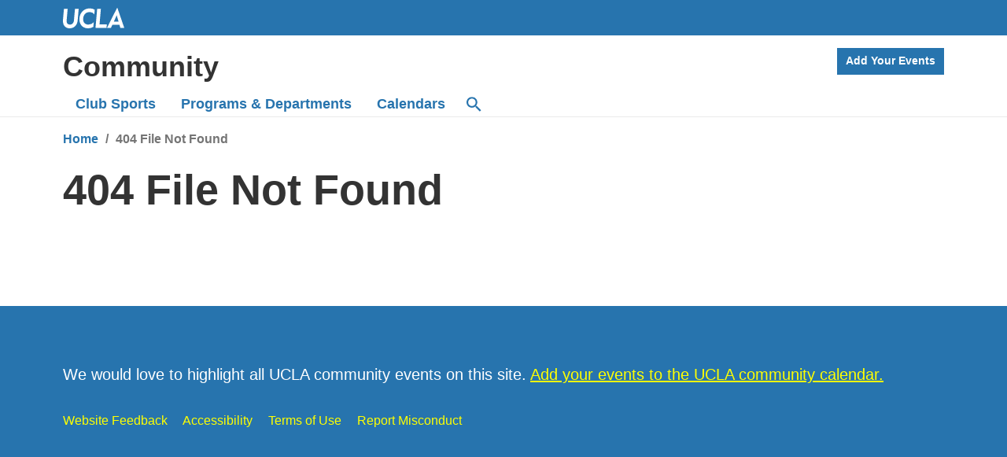

--- FILE ---
content_type: text/html; charset=UTF-8
request_url: https://community.ucla.edu/event/630d2b0d-2454-76ba-5257-16be246588dd
body_size: 5037
content:
<!DOCTYPE html>
<html lang="en">

<head>
  <meta charset="UTF-8">
  <meta name="viewport" content="width=device-width, initial-scale=1.0, viewport-fit=cover">
  <meta http-equiv="X-UA-Compatible" content="IE=edge">
  <link rel="icon" type="image/png" href="/static/favicon.png">
  <title>UCLA Community</title>
  <link rel="stylesheet" href="/static/styles.css">
  <script async src="https://www.googletagmanager.com/gtag/js?id=UA-125018472-3"></script>
  <script>
    window.dataLayer = window.dataLayer || [];
    function gtag(){dataLayer.push(arguments);}
    gtag('js', new Date());
    gtag('config', 'UA-125018472-3');
  </script>
</head>

<body data-path="/event/630d2b0d-2454-76ba-5257-16be246588dd">
  <script>document.body.classList.remove('no-js'); document.body.classList.add('has-js'); setTimeout(function () { document.body.classList.add('js-loaded') }, 500); try { if (Intl.DateTimeFormat().resolvedOptions().timeZone == "America/Los_Angeles") { document.body.classList.add('env-tz-pacific') } } catch (err) { }</script>
  <header class="siteheader">
    <div class="skiplink">
      <a href="#main">Skip to Main Content</a>
    </div>
    <div class="topbar">
      <div class="container">
        <a href="http://www.ucla.edu/" aria-label="UCLA">UCLA</a>
      </div>
    </div>
    <div class="branding">
      <div class="container">
        <div class="logo-and-header-cta">

            <a href="/" class="h2">Community</a>
          <button id="primary-ham" class="viewport-small require-js" type="button" aria-label="Menu"
            aria-controls="secondary-nav primary-nav searchbar"></button>
        </div>
        <div class="secondary-nav" id="secondary-nav">
          <a href="/manage" class="secondary-nav-button">Add Your Events</a>
        </div>
      </div>
      <nav id="main-nav" class="primary-nav" aria-label="Main navigation">
        <ul class="main container">
          <li><a href="/clubsports">Club Sports</a></li>
          <li><a href="/programs">Programs<span class="viewport-small viewport-large"> & Departments</span></a></li>
          <li><a href="/calendars">Calendars</a></li>
          <li class="viewport-large viewport-medium"><a href="#search" class="search" aria-label="Search"><svg
                xmlns="http://www.w3.org/2000/svg" width="18" height="18" viewBox="0 0 18 18" aria-hidden="true">
                <g fill="">
                  <path
                    d="M12.5 11L11.7 11 11.4 10.7C12.4 9.6 13 8.1 13 6.5 13 2.9 10.1 0 6.5 0 2.9 0 0 2.9 0 6.5 0 10.1 2.9 13 6.5 13 8.1 13 9.6 12.4 10.7 11.4L11 11.7 11 12.5 16 17.5 17.5 16 12.5 11ZM6.5 11C4 11 2 9 2 6.5 2 4 4 2 6.5 2 9 2 11 4 11 6.5 11 9 9 11 6.5 11Z">
                  </path>
                </g>
                <title>Search</title>
              </svg></a></li>
        </ul>
      </nav>
      <div class="searchbar" id="searchbar">
        <div class="container">
          <form role="search" method="POST" action="/search" id="searchform">
            <input type="search" name="q" id="search">
            <button type="submit">Search</button>
          </form>
          <div id="searchresultssummary" aria-live="polite"></div>
          <div id="searchresults"></div>
        </div>
      </div>
      <nav aria-label="Breadcrumb">
        <div class="container">
          <ol class="breadcrumb">
            <li><a href="/">Home</a></li>
            <li class="breadcrumb-active" aria-current="page">404 File Not Found</li>
          </ol>
        </div>
      </nav>
  </header>
  <main id="main"><div class="container">
<h1>404 File Not Found</h1>
</div></main>
  <footer>
    <div class="container">
      <div class="main">
        <p class="lead">We would love to highlight all UCLA community events on this site. <a href="/manage">Add your
            events to the UCLA community calendar.</a></p>

        <div class="legal">
          <span class="feedback"><a href="https://sa.ucla.edu/Forms/p/cSDT8">Website Feedback</a></span>
          <span class="accessibility"><a href="https://www.ucla.edu/accessibility">Accessibility</a></span>
          <span class="terms"><a href="https://www.ucla.edu/terms-of-use/">Terms of Use</a></span>
          <span><a href="https://ucla-gme-advocate.symplicity.com/public_report">Report Misconduct</a></span>
        </div>
      </div>
    </div>
    <script src="/static/search.js"></script>
    <script src=/static/2025tbw/2025tbw.js></script>
    <script>
      (function () {
        let cs = new Set([]);
        for (let n of [...document.body.querySelectorAll('[data-script]')]) {
          let p = n.getAttribute('data-script');
          if (!cs.has(p)) {
            let s = document.createElement('script');
            s.src = p;
            s.async = true;
            document.body.appendChild(s);
            cs.add(p);
          }
        }
      })();

      let primaryHam = document.querySelector("#primary-ham");
      if (primaryHam) {
        primaryHam.addEventListener("click", function (evt) {
          document.body.classList.toggle("show-search");
        });
      }
    </script>
  </footer>
</body>

</html>

--- FILE ---
content_type: text/javascript; charset=UTF-8
request_url: https://community.ucla.edu/static/2025tbw/2025tbw.js
body_size: 1439
content:
(function () {
  const abbreviateTBW = () => {
    document.querySelectorAll('.tbw2025 .eventlist-title-with-label .eventlist-title-label').forEach((el) => {
      if (el.scrollWidth > el.clientWidth && el.innerText.startsWith('True Bruin Welcome')) {
        el.innerText = el.innerText.replace(/^True Bruin Welcome/, 'TBW');
      }
    });
  };

  const nextImage = (i) => {
    const picture = document.createElement('picture');
    const img = document.createElement('img');
    img.src = `/static/2025tbw/days/day-${i}.avif`;
    img.alt = `True Bruin Welcome Day ${i}`;
    img.loading = 'lazy';
    picture.appendChild(img);
    const span = document.createElement('span');
    span.classList.add('tbw2025-photo');
    span.appendChild(picture);
    return span;
  };

  const addSpacerImages = () => {
    const elements = [...document.querySelectorAll('.tbw2025:has(.eventlist-title-spacer)')];

    //Ensure that images are shown correctly when not all 7 days are shown
    let i = 7 - elements.length;
    for (const tbwday of elements) {
      i++;
      const spacer = tbwday.querySelector('.eventlist-title-spacer-container');
      spacer.classList.add('tbw2025-photos');
      spacer.appendChild(nextImage(i));
    }
  };

  const init = () => {
    abbreviateTBW();
    addSpacerImages();
  };
  if (document.readyState === 'complete' || document.readyState === 'interactive') {
    init();
  } else {
    document.addEventListener('DOMContentLoaded', function (event) {
      init();
    });
  }
  return null;
})();
